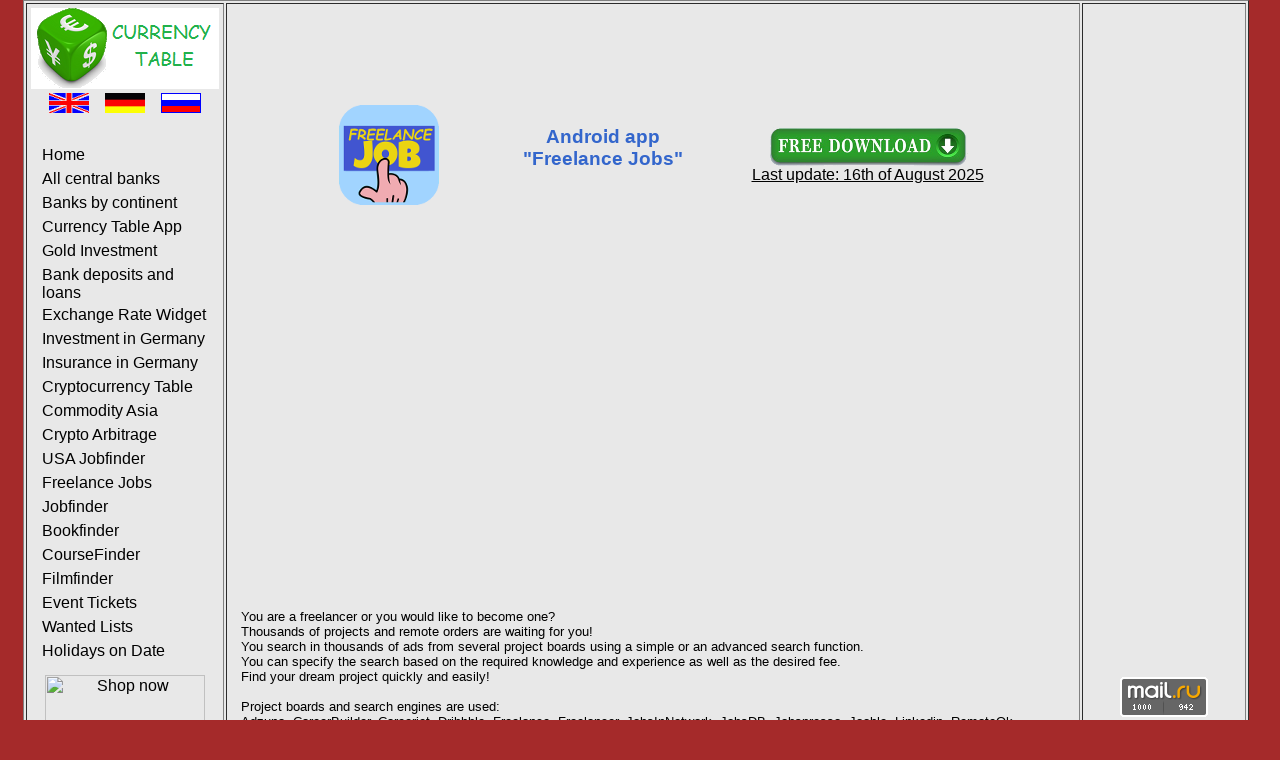

--- FILE ---
content_type: text/html; charset=UTF-8
request_url: https://www.currency-table.com/en/app-freelancejobs.html
body_size: 3803
content:
<!DOCTYPE HTML PUBLIC "-//W3C//DTD HTML 4.01 Transitional//EN"> 
<html lang="en">
<head>
<!-- TradeDoubler site verification 3125267 -->
<meta http-equiv="Content-Type" content="text/html; charset=UTF-8">
<meta http-equiv="Content-Style-Type" content="text/css">
<meta http-equiv="expires" content="20">
<meta name="robots" content="index, follow">
<meta name="title" content="Android app Freelance Jobs">
<meta name="creator" content="Mark Brodski">
<meta name="publisher" content="M.Brodski Software, Frankfurt">
<meta name="keywords" content="change rate, foreign, currency, central bank, national bank, official rate, calculator, chart, course, MOOC">
<meta name="description" content="Android app Freelance Jobs">
<meta name="language" content="en">
<meta name="referrer" content="no-referrer">
<title>Android app Freelance Jobs</title>
<link rel="stylesheet" type="text/css" href="/images/style.css">
<link rel="shortcut icon" href="/images/favicon.ico">
<link rel="alternate" type="application/rss+xml" title="RSS" href="/en/rss.xml">
<link rel="alternate" hreflang="en" href="/en/app-freelancejobs.html">
<link rel="alternate" hreflang="de" href="/de/app-freelancejobs.html">
<link rel="alternate" hreflang="ru" href="/ru/app-freelancejobs.html">
<script async src="//pagead2.googlesyndication.com/pagead/js/adsbygoogle.js"></script>
<script>
     (adsbygoogle = window.adsbygoogle || []).push({
          google_ad_client: "ca-pub-0830772051119350",
          enable_page_level_ads: true
     });
</script>
</head>
<body>
<!-- Rating@Mail.ru counter -->
<script type="text/javascript">
var _tmr = window._tmr || (window._tmr = []);
_tmr.push({id: "2229481", type: "pageView", start: (new Date()).getTime()});
(function (d, w, id) {
  if (d.getElementById(id)) return;
  var ts = d.createElement("script"); ts.type = "text/javascript"; ts.async = true; ts.id = id;
  ts.src = (d.location.protocol == "https:" ? "https:" : "http:") + "//top-fwz1.mail.ru/js/code.js";
  var f = function () {var s = d.getElementsByTagName("script")[0]; s.parentNode.insertBefore(ts, s);};
  if (w.opera == "[object Opera]") { d.addEventListener("DOMContentLoaded", f, false); } else { f(); }
})(document, window, "topmailru-code");
</script><noscript><div>
<img src="//top-fwz1.mail.ru/counter?id=2229481;js=na" style="border:0;position:absolute;left:-9999px;" alt="" />
</div></noscript>
<!-- //Rating@Mail.ru counter -->
	<table align="center" border="1" class="main">
	<tr><td width="160" align="left" valign="top">
			<table>
				<tr>
					<td><a href="/"><img src="/images/logo-en.png" alt="M. Brodski Software, Frankfurt" width="188" height="81"></a></td>
				</tr>	
				<tr><td>
					<div align="center">
						<a href="/en/app-freelancejobs.html"><img src="/images/en.png" alt="English" width="40" height="20"></a>&nbsp;&nbsp;&nbsp;
						<a href="/de/app-freelancejobs.html"><img src="/images/de.png" alt="German" width="40" height="20"></a>&nbsp;&nbsp;&nbsp;
						<a href="/ru/app-freelancejobs.html"><img src="/images/ru.png" alt="Russian" width="40" height="20"></a>
					</div>
					<br>
					<div id="navigation">
						<ul>
							<li><a href="/en/">Home</a></li>
							<li><a href="/en/sources.html">All central banks</a></li>
							<li><a href="/en/states.html">Banks by continent</a></li>
<li><a href="/en/app-currencytable.html">Currency Table App</a></li><li><a href="/en/app-goldanlage.html">Gold Investment</a></li><li><a href="/en/app-finanzvergleich.html">Bank deposits and loans</a></li><li><a href="/en/app-currencywidget.html">Exchange Rate Widget</a></li><li><a href="/en/app-geldanlage.html">Investment in Germany</a></li><li><a href="/en/app-versicherung.html">Insurance in Germany</a></li><li><a href="/en/app-cryptocurrencytable.html">Cryptocurrency Table</a></li><li><a href="/en/app-commodity.html">Commodity Asia</a></li><li><a href="/en/app-cryptoarbitrage.html">Crypto Arbitrage</a></li><li><a href="/en/app-usajobfinder.html">USA Jobfinder</a></li><li><a href="/en/app-freelancejobs.html">Freelance Jobs</a></li><li><a href="/en/app-jobfinder.html">Jobfinder</a></li><li><a href="/en/app-bookfinder.html">Bookfinder</a></li><li><a href="/en/app-coursefinder.html">CourseFinder</a></li><li><a href="/en/app-filmfinder.html">Filmfinder</a></li><li><a href="/en/app-tickets.html">Event Tickets</a></li><li><a href="/en/app-mostwanted.html">Wanted Lists</a></li><li><a href="/en/app-holidays.html">Holidays on Date</a></li>						</ul>
					</div>
					</td>
				</tr>
				<tr><td align="center">
					<a href="http://www.dpbolvw.net/click-9112227-13831005" target="_top"><img src="http://www.lduhtrp.net/image-9112227-13831005" width="160" height="600" alt="Shop now" border="0"/></a>					</td>
				</tr>
			</table>	
		</td>
		<td width="728" valign="top" height="100%">
			<table valign="top">
				   <tr><td align="center" valign="top"><script async src="//pagead2.googlesyndication.com/pagead/js/adsbygoogle.js" type="text/javascript"></script><!-- currency-table 728 --><ins class="adsbygoogle" style="display:inline-block;width:728px;height:90px" data-ad-client="ca-pub-0830772051119350" data-ad-slot="6424461053"></ins><script type="text/javascript">(adsbygoogle = window.adsbygoogle || []).push({});</script></td></tr>
				   <tr><td align="center" height="480">	
<table width="80%" align="center">
	<tr>
		<td width="140" align="center"><img src="/images/freelancejobs-logo.png" width="100" height="100" alt="Freelance Jobs"></td>
		<td><h1>Android app<br>"Freelance Jobs"</h1></td>
		<td width="240" align="center"><a href="/files/FreelanceJobs.apk"><img src="/images/download.png" width="200" height="40" alt="Freelance Jobs"><br>Last update: 16th of August 2025</a></td>
	</tr>
</table>
<br>
<iframe width="640" height="360" src="https://www.youtube.com/embed/HmgqdQudZy4" title="YouTube video player" frameborder="0" allow="accelerometer; autoplay; clipboard-write; encrypted-media; gyroscope; picture-in-picture; web-share" referrerpolicy="strict-origin-when-cross-origin" allowfullscreen></iframe><br>
<p>You are a freelancer or you would like to become one? 
<br>Thousands of projects and remote orders are waiting for you!
<br>You search in thousands of ads from several project boards using a simple or an advanced search function.
<br>You can specify the search based on the required knowledge and experience as well as the desired fee.
<br>Find your dream project quickly and easily!
<br>   
<br>Project boards and search engines are used:
<br>Adzuna, CareerBuilder, Careerjet, Dribbble, Freelance, Freelancer, JobsInNetwork, JobsDB, Jobspresso, Jooble, Linkedin, RemoteOk, Truelancer, WeWorkRemotely, Working Nomads (international),
<br>JobisJob, Remote.co, SimplyHired, VirtualVocations (USA),
<br>Technojobs (United Kingdom),
<br>SEEK (Australia, New Zealand),
<br>I-Lance (Europe),
<br>Free-Work, HelloWork (France),
<br>Freelancermap, GULP (Germany),
<br>Projects.co.id (Indonesia),
<br>Workana (Latin America),
<br>Mustakbil (Pakistan),
<br>ITJobs (Portugal),
<br>Jobber (Romania),
<br>Allfreelancers.su, Freelance.ru, Kadrof.ru, Pchel.net, Rubrain, Weblancer, YouDo (in Russian),
<br>Jobs.ch (Switzerland),
<br>Jobkorea (South Korea),
<br>Freelancehunt, Freelance.ua (Ukraine).<br></p><img src="/images/FreelanceJobs1Menu.png" width="192" height="320" alt="FreelanceJobs1Menu.png">&nbsp;&nbsp;<img src="/images/FreelanceJobs2Search.png" width="192" height="320" alt="FreelanceJobs2Search.png">&nbsp;&nbsp;<img src="/images/FreelanceJobs4Jobpage.png" width="192" height="320" alt="FreelanceJobs4Jobpage.png">&nbsp;&nbsp;<br><img src="/images/FreelanceJobs5Overview.png" width="192" height="320" alt="FreelanceJobs5Overview.png">&nbsp;&nbsp;<img src="/images/FreelanceJobs6Map.png" width="192" height="320" alt="FreelanceJobs6Map.png">&nbsp;&nbsp;<img src="/images/FreelanceJobs7Settings.png" width="192" height="320" alt="FreelanceJobs7Settings.png">&nbsp;&nbsp;<br><br><br>
<a href="/files/FreelanceJobs.apk"><img src="/images/download.png" width="200" height="40" alt="Freelance Jobs"></a>
<br><br>
<table width="100%">
	<tr><th width="20%"></th><th width="20%"></th><th width="20%"></th><th width="20%"></th><th width="20%"></th></tr>
	<tr>
		<td><a href="https://play.google.com/store/apps/details?id=com.brodski.android.jobfinder.freelance"><img src="/images/logo_google_play.png" alt="Freelance Jobs on Google Play"></a></td>
		<td><a href="https://www.amazon.de/gp/product/B01N4RFZI0?ie=UTF8&tag=filmfinder-android-21&camp=1638&linkCode=xm2&creativeASIN=B01N4RFZI0"><img src="/images/logo_amazon.png" alt="Freelance Jobs on Amazon.de"></a></td>
		<td><a href="https://4pda.to/forum/index.php?showtopic=799254"><img src="/images/logo_4pda.png" alt="Freelance Jobs on 4PDA"></a></td>
		<td><a href='https://brodski-android-jobfinder-freelance.en.uptodown.com/android' title='Download app'><img src='https://stc.utdstc.com/img/mediakit/download-gio-small-b.png' alt='Download app'></a></td>
		<td><a href="https://url.cloud.huawei.com/yQRBqKPo7C?shareTo=qrcode"><img src="/images/appgallery.png" width="129px" alt="Freelance Jobs on Appgallery"></a></td>
 
	   	<td><a href="https://apps.samsung.com/appquery/appDetail.as?appId=com.brodski.android.jobfinder.freelance&directOpen=true&ads=ddb0e6f9&nonOrgType=fce692ba"><img src="/images/samsung-en.png" alt="Freelance Jobs available on Samsung Galaxy Store"></a></td>
	</tr>
</table>
		   		
<br><br>
<a href="javascript:history.back()">Back</a>
</td></tr>
				   <tr><td align="center" valign="bottom"><br/><br/><br/><br/><a target='new' href="https://click.linksynergy.com/fs-bin/click?id=YGBSVXu7NFY&offerid=690534.10&subid=0&type=4"><IMG border="0"   alt="Monster" src="https://ad.linksynergy.com/fs-bin/show?id=YGBSVXu7NFY&bids=690534.10&subid=0&type=4&gridnum=16"></a></td></tr>
			</table>
		</td>			
		<td width="160" align="center" valign="top">
		<script async src="//pagead2.googlesyndication.com/pagead/js/adsbygoogle.js" type="text/javascript"></script><!-- currency-table 160 Text --><ins class="adsbygoogle" style="display:inline-block;width:160px;height:600px" data-ad-client="ca-pub-0830772051119350" data-ad-slot="0726200341"></ins><script type="text/javascript">(adsbygoogle = window.adsbygoogle || []).push({});</script><!--div id="36099-20"><script src="//ads.themoneytizer.com/s/gen.js?type=20"></script><script src="//ads.themoneytizer.com/s/requestform.js?siteId=36099&formatId=20"></script></div-->
<br>
					
			<br>
					
			<br>
						<br><br>
			<!-- Rating@Mail.ru logo --><a href="https://top.mail.ru/jump?from=2229481"><img src="//top-fwz1.mail.ru/counter?id=2229481;t=602;l=1" style="border:0;" height="40" width="88" alt="Рейтинг@Mail.ru" /></a><!-- //Rating@Mail.ru logo -->
			<br><br>
			<a href="/mobil/">Mobile version</a>
			<br><br>		
			<a href="/en/impressum.html">Impressum</a>
			<br><br>
			<a href="/en/rss.xml" target="new"><img src="/images/rss_icon.gif" alt="rss" width="36" height="14"></a> 
			<br><br>
		</td>
	</tr>
	</table>
</body>
</html>


--- FILE ---
content_type: text/html; charset=utf-8
request_url: https://www.google.com/recaptcha/api2/aframe
body_size: 265
content:
<!DOCTYPE HTML><html><head><meta http-equiv="content-type" content="text/html; charset=UTF-8"></head><body><script nonce="Pum6rNLgiOYYEsz4c09egA">/** Anti-fraud and anti-abuse applications only. See google.com/recaptcha */ try{var clients={'sodar':'https://pagead2.googlesyndication.com/pagead/sodar?'};window.addEventListener("message",function(a){try{if(a.source===window.parent){var b=JSON.parse(a.data);var c=clients[b['id']];if(c){var d=document.createElement('img');d.src=c+b['params']+'&rc='+(localStorage.getItem("rc::a")?sessionStorage.getItem("rc::b"):"");window.document.body.appendChild(d);sessionStorage.setItem("rc::e",parseInt(sessionStorage.getItem("rc::e")||0)+1);localStorage.setItem("rc::h",'1768908730221');}}}catch(b){}});window.parent.postMessage("_grecaptcha_ready", "*");}catch(b){}</script></body></html>